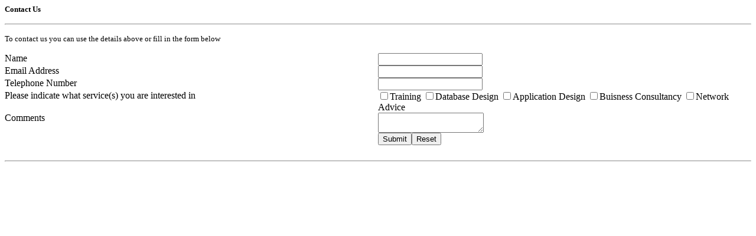

--- FILE ---
content_type: text/html
request_url: http://microhands.com/contact.htm
body_size: 2260
content:
<html>

<head>
<meta name="GENERATOR" content="Microsoft FrontPage 4.0">
<meta name="ProgId" content="FrontPage.Editor.Document">
<title>Welcome</title>
<link rel="stylesheet" type="text/css" href="css.css">

</head>

<body>

<p>
<b><font face="Verdana" size="2">Contact Us</font></b><br>
<hr>
<p><font face="Verdana" size="2">To contact us you can use the details above or
fill in the form below</font><br>
</p>

<FORM ACTION="http://www.it-training-development.com/mailhandler.asp" METHOD="GET"> 

<div align="center">
  <center>
  <table border="0" cellpadding="0" cellspacing="0" width="100%">
    <tr>
      <td width="50%" valign="top">Name</td>
      <td width="50%"><input type="text" name="strName" size="20"></td>
    </tr>
    <tr>
      <td width="50%" valign="top">Email Address</td>
      <td width="50%"><input type="text" name="strEmail" size="20"></td>
    </tr>
    <tr>
      <td width="50%" valign="top">Telephone Number</td>
      <td width="50%"><input type="text" name="strTelephone" size="20"></td>
    </tr>
    <tr>
      <td width="50%" valign="top">Please indicate what service(s) you are
        interested in</td>
      <td width="50%" valign="middle"><input type="checkbox" name="blnTraining" value="ON">Training
        <input type="checkbox" name="blnDatabase" value="ON">Database Design <input type="checkbox" name="blnApplication" value="ON">Application
        Design <input type="checkbox" name="blnBusiness" value="ON">Buisness
        Consultancy <input type="checkbox" name="blnNetwork" value="ON">Network
        Advice</td>
    </tr>
    <tr>
      <td width="50%" valign="top">Comments</td>
      <td width="50%"><textarea rows="2" name="strComments" cols="20"></textarea></td>
    </tr>
    <tr>
      <td width="50%"></td>
      <td width="50%"></td>
    </tr>
    <tr>
      <td width="50%"></td>
      <td width="50%"><input type="submit" value="Submit" name="B1"><input type="reset" value="Reset" name="B2"></td>
    </tr>
  </table>
  </center>
</div>
&nbsp;&nbsp; <FORM> 
<hr>

<input type="hidden" name="strSubject" value="Message From Website"><input type="hidden" name="strTo" value="microhands@dial.pipex.com">
</form>

</body>

</html>


--- FILE ---
content_type: text/css
request_url: http://microhands.com/css.css
body_size: 337
content:
a            { font-size: x-small; color: #000000; font-family: Verdana; text-decoration:                none }a:hover      { font-size: x-small; color: black; font-family: Verdana; text-decoration:                underline }a:visited    { font-size: x-small; color: black; text-decoration: none }hr           {  color: #000000;  }